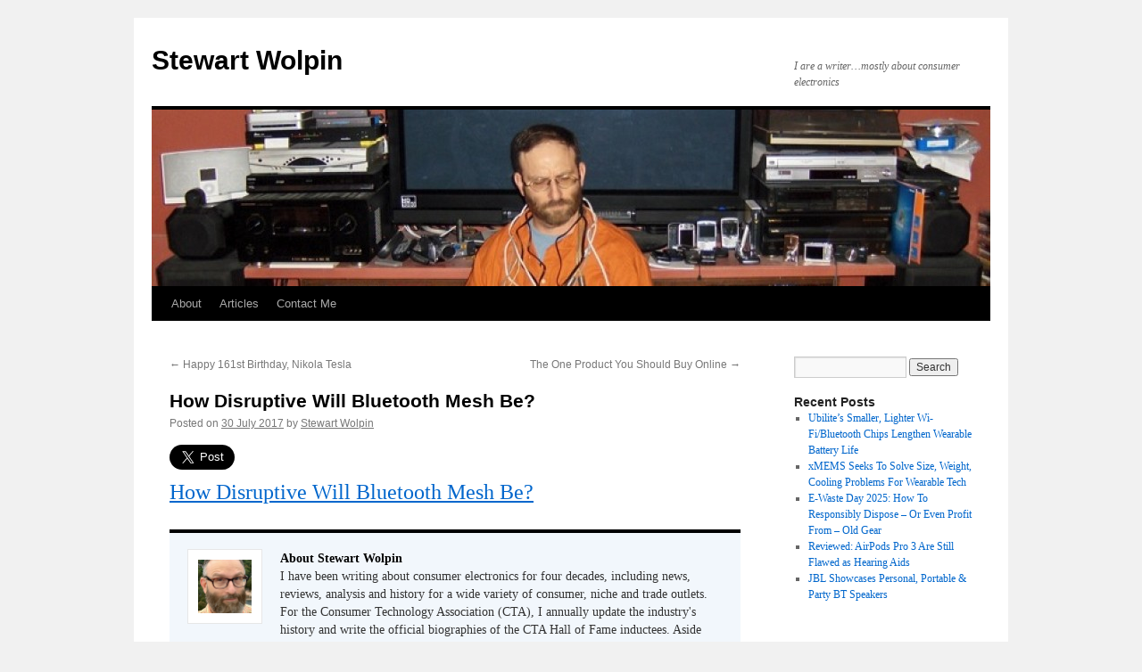

--- FILE ---
content_type: text/html; charset=UTF-8
request_url: https://stewartwolpin.com/how-disruptive-will-bluetooth-mesh-be/
body_size: 18739
content:
<!DOCTYPE html>
<html lang="en-US">
<head>
<meta charset="UTF-8" />
<title>
How Disruptive Will Bluetooth Mesh Be? | Stewart Wolpin	</title>
<link rel="profile" href="https://gmpg.org/xfn/11" />
<link rel="stylesheet" type="text/css" media="all" href="https://stewartwolpin.com/wp-content/themes/twentyten/style.css?ver=20250415" />
<link rel="pingback" href="https://stewartwolpin.com/xmlrpc.php">
<meta name='robots' content='max-image-preview:large' />
	<style>img:is([sizes="auto" i], [sizes^="auto," i]) { contain-intrinsic-size: 3000px 1500px }</style>
	<link rel="alternate" type="application/rss+xml" title="Stewart Wolpin &raquo; Feed" href="https://stewartwolpin.com/feed/" />
<link rel="alternate" type="application/rss+xml" title="Stewart Wolpin &raquo; Comments Feed" href="https://stewartwolpin.com/comments/feed/" />
<link rel="alternate" type="application/rss+xml" title="Stewart Wolpin &raquo; How Disruptive Will Bluetooth Mesh Be? Comments Feed" href="https://stewartwolpin.com/how-disruptive-will-bluetooth-mesh-be/feed/" />
<script type="text/javascript">
/* <![CDATA[ */
window._wpemojiSettings = {"baseUrl":"https:\/\/s.w.org\/images\/core\/emoji\/16.0.1\/72x72\/","ext":".png","svgUrl":"https:\/\/s.w.org\/images\/core\/emoji\/16.0.1\/svg\/","svgExt":".svg","source":{"concatemoji":"https:\/\/stewartwolpin.com\/wp-includes\/js\/wp-emoji-release.min.js?ver=6.8.3"}};
/*! This file is auto-generated */
!function(s,n){var o,i,e;function c(e){try{var t={supportTests:e,timestamp:(new Date).valueOf()};sessionStorage.setItem(o,JSON.stringify(t))}catch(e){}}function p(e,t,n){e.clearRect(0,0,e.canvas.width,e.canvas.height),e.fillText(t,0,0);var t=new Uint32Array(e.getImageData(0,0,e.canvas.width,e.canvas.height).data),a=(e.clearRect(0,0,e.canvas.width,e.canvas.height),e.fillText(n,0,0),new Uint32Array(e.getImageData(0,0,e.canvas.width,e.canvas.height).data));return t.every(function(e,t){return e===a[t]})}function u(e,t){e.clearRect(0,0,e.canvas.width,e.canvas.height),e.fillText(t,0,0);for(var n=e.getImageData(16,16,1,1),a=0;a<n.data.length;a++)if(0!==n.data[a])return!1;return!0}function f(e,t,n,a){switch(t){case"flag":return n(e,"\ud83c\udff3\ufe0f\u200d\u26a7\ufe0f","\ud83c\udff3\ufe0f\u200b\u26a7\ufe0f")?!1:!n(e,"\ud83c\udde8\ud83c\uddf6","\ud83c\udde8\u200b\ud83c\uddf6")&&!n(e,"\ud83c\udff4\udb40\udc67\udb40\udc62\udb40\udc65\udb40\udc6e\udb40\udc67\udb40\udc7f","\ud83c\udff4\u200b\udb40\udc67\u200b\udb40\udc62\u200b\udb40\udc65\u200b\udb40\udc6e\u200b\udb40\udc67\u200b\udb40\udc7f");case"emoji":return!a(e,"\ud83e\udedf")}return!1}function g(e,t,n,a){var r="undefined"!=typeof WorkerGlobalScope&&self instanceof WorkerGlobalScope?new OffscreenCanvas(300,150):s.createElement("canvas"),o=r.getContext("2d",{willReadFrequently:!0}),i=(o.textBaseline="top",o.font="600 32px Arial",{});return e.forEach(function(e){i[e]=t(o,e,n,a)}),i}function t(e){var t=s.createElement("script");t.src=e,t.defer=!0,s.head.appendChild(t)}"undefined"!=typeof Promise&&(o="wpEmojiSettingsSupports",i=["flag","emoji"],n.supports={everything:!0,everythingExceptFlag:!0},e=new Promise(function(e){s.addEventListener("DOMContentLoaded",e,{once:!0})}),new Promise(function(t){var n=function(){try{var e=JSON.parse(sessionStorage.getItem(o));if("object"==typeof e&&"number"==typeof e.timestamp&&(new Date).valueOf()<e.timestamp+604800&&"object"==typeof e.supportTests)return e.supportTests}catch(e){}return null}();if(!n){if("undefined"!=typeof Worker&&"undefined"!=typeof OffscreenCanvas&&"undefined"!=typeof URL&&URL.createObjectURL&&"undefined"!=typeof Blob)try{var e="postMessage("+g.toString()+"("+[JSON.stringify(i),f.toString(),p.toString(),u.toString()].join(",")+"));",a=new Blob([e],{type:"text/javascript"}),r=new Worker(URL.createObjectURL(a),{name:"wpTestEmojiSupports"});return void(r.onmessage=function(e){c(n=e.data),r.terminate(),t(n)})}catch(e){}c(n=g(i,f,p,u))}t(n)}).then(function(e){for(var t in e)n.supports[t]=e[t],n.supports.everything=n.supports.everything&&n.supports[t],"flag"!==t&&(n.supports.everythingExceptFlag=n.supports.everythingExceptFlag&&n.supports[t]);n.supports.everythingExceptFlag=n.supports.everythingExceptFlag&&!n.supports.flag,n.DOMReady=!1,n.readyCallback=function(){n.DOMReady=!0}}).then(function(){return e}).then(function(){var e;n.supports.everything||(n.readyCallback(),(e=n.source||{}).concatemoji?t(e.concatemoji):e.wpemoji&&e.twemoji&&(t(e.twemoji),t(e.wpemoji)))}))}((window,document),window._wpemojiSettings);
/* ]]> */
</script>
<style id='wp-emoji-styles-inline-css' type='text/css'>

	img.wp-smiley, img.emoji {
		display: inline !important;
		border: none !important;
		box-shadow: none !important;
		height: 1em !important;
		width: 1em !important;
		margin: 0 0.07em !important;
		vertical-align: -0.1em !important;
		background: none !important;
		padding: 0 !important;
	}
</style>
<link rel='stylesheet' id='wp-block-library-css' href='https://stewartwolpin.com/wp-includes/css/dist/block-library/style.min.css?ver=6.8.3' type='text/css' media='all' />
<style id='wp-block-library-theme-inline-css' type='text/css'>
.wp-block-audio :where(figcaption){color:#555;font-size:13px;text-align:center}.is-dark-theme .wp-block-audio :where(figcaption){color:#ffffffa6}.wp-block-audio{margin:0 0 1em}.wp-block-code{border:1px solid #ccc;border-radius:4px;font-family:Menlo,Consolas,monaco,monospace;padding:.8em 1em}.wp-block-embed :where(figcaption){color:#555;font-size:13px;text-align:center}.is-dark-theme .wp-block-embed :where(figcaption){color:#ffffffa6}.wp-block-embed{margin:0 0 1em}.blocks-gallery-caption{color:#555;font-size:13px;text-align:center}.is-dark-theme .blocks-gallery-caption{color:#ffffffa6}:root :where(.wp-block-image figcaption){color:#555;font-size:13px;text-align:center}.is-dark-theme :root :where(.wp-block-image figcaption){color:#ffffffa6}.wp-block-image{margin:0 0 1em}.wp-block-pullquote{border-bottom:4px solid;border-top:4px solid;color:currentColor;margin-bottom:1.75em}.wp-block-pullquote cite,.wp-block-pullquote footer,.wp-block-pullquote__citation{color:currentColor;font-size:.8125em;font-style:normal;text-transform:uppercase}.wp-block-quote{border-left:.25em solid;margin:0 0 1.75em;padding-left:1em}.wp-block-quote cite,.wp-block-quote footer{color:currentColor;font-size:.8125em;font-style:normal;position:relative}.wp-block-quote:where(.has-text-align-right){border-left:none;border-right:.25em solid;padding-left:0;padding-right:1em}.wp-block-quote:where(.has-text-align-center){border:none;padding-left:0}.wp-block-quote.is-large,.wp-block-quote.is-style-large,.wp-block-quote:where(.is-style-plain){border:none}.wp-block-search .wp-block-search__label{font-weight:700}.wp-block-search__button{border:1px solid #ccc;padding:.375em .625em}:where(.wp-block-group.has-background){padding:1.25em 2.375em}.wp-block-separator.has-css-opacity{opacity:.4}.wp-block-separator{border:none;border-bottom:2px solid;margin-left:auto;margin-right:auto}.wp-block-separator.has-alpha-channel-opacity{opacity:1}.wp-block-separator:not(.is-style-wide):not(.is-style-dots){width:100px}.wp-block-separator.has-background:not(.is-style-dots){border-bottom:none;height:1px}.wp-block-separator.has-background:not(.is-style-wide):not(.is-style-dots){height:2px}.wp-block-table{margin:0 0 1em}.wp-block-table td,.wp-block-table th{word-break:normal}.wp-block-table :where(figcaption){color:#555;font-size:13px;text-align:center}.is-dark-theme .wp-block-table :where(figcaption){color:#ffffffa6}.wp-block-video :where(figcaption){color:#555;font-size:13px;text-align:center}.is-dark-theme .wp-block-video :where(figcaption){color:#ffffffa6}.wp-block-video{margin:0 0 1em}:root :where(.wp-block-template-part.has-background){margin-bottom:0;margin-top:0;padding:1.25em 2.375em}
</style>
<style id='classic-theme-styles-inline-css' type='text/css'>
/*! This file is auto-generated */
.wp-block-button__link{color:#fff;background-color:#32373c;border-radius:9999px;box-shadow:none;text-decoration:none;padding:calc(.667em + 2px) calc(1.333em + 2px);font-size:1.125em}.wp-block-file__button{background:#32373c;color:#fff;text-decoration:none}
</style>
<link rel='stylesheet' id='quads-style-css-css' href='https://stewartwolpin.com/wp-content/plugins/quick-adsense-reloaded/includes/gutenberg/dist/blocks.style.build.css?ver=2.0.98.1' type='text/css' media='all' />
<style id='global-styles-inline-css' type='text/css'>
:root{--wp--preset--aspect-ratio--square: 1;--wp--preset--aspect-ratio--4-3: 4/3;--wp--preset--aspect-ratio--3-4: 3/4;--wp--preset--aspect-ratio--3-2: 3/2;--wp--preset--aspect-ratio--2-3: 2/3;--wp--preset--aspect-ratio--16-9: 16/9;--wp--preset--aspect-ratio--9-16: 9/16;--wp--preset--color--black: #000;--wp--preset--color--cyan-bluish-gray: #abb8c3;--wp--preset--color--white: #fff;--wp--preset--color--pale-pink: #f78da7;--wp--preset--color--vivid-red: #cf2e2e;--wp--preset--color--luminous-vivid-orange: #ff6900;--wp--preset--color--luminous-vivid-amber: #fcb900;--wp--preset--color--light-green-cyan: #7bdcb5;--wp--preset--color--vivid-green-cyan: #00d084;--wp--preset--color--pale-cyan-blue: #8ed1fc;--wp--preset--color--vivid-cyan-blue: #0693e3;--wp--preset--color--vivid-purple: #9b51e0;--wp--preset--color--blue: #0066cc;--wp--preset--color--medium-gray: #666;--wp--preset--color--light-gray: #f1f1f1;--wp--preset--gradient--vivid-cyan-blue-to-vivid-purple: linear-gradient(135deg,rgba(6,147,227,1) 0%,rgb(155,81,224) 100%);--wp--preset--gradient--light-green-cyan-to-vivid-green-cyan: linear-gradient(135deg,rgb(122,220,180) 0%,rgb(0,208,130) 100%);--wp--preset--gradient--luminous-vivid-amber-to-luminous-vivid-orange: linear-gradient(135deg,rgba(252,185,0,1) 0%,rgba(255,105,0,1) 100%);--wp--preset--gradient--luminous-vivid-orange-to-vivid-red: linear-gradient(135deg,rgba(255,105,0,1) 0%,rgb(207,46,46) 100%);--wp--preset--gradient--very-light-gray-to-cyan-bluish-gray: linear-gradient(135deg,rgb(238,238,238) 0%,rgb(169,184,195) 100%);--wp--preset--gradient--cool-to-warm-spectrum: linear-gradient(135deg,rgb(74,234,220) 0%,rgb(151,120,209) 20%,rgb(207,42,186) 40%,rgb(238,44,130) 60%,rgb(251,105,98) 80%,rgb(254,248,76) 100%);--wp--preset--gradient--blush-light-purple: linear-gradient(135deg,rgb(255,206,236) 0%,rgb(152,150,240) 100%);--wp--preset--gradient--blush-bordeaux: linear-gradient(135deg,rgb(254,205,165) 0%,rgb(254,45,45) 50%,rgb(107,0,62) 100%);--wp--preset--gradient--luminous-dusk: linear-gradient(135deg,rgb(255,203,112) 0%,rgb(199,81,192) 50%,rgb(65,88,208) 100%);--wp--preset--gradient--pale-ocean: linear-gradient(135deg,rgb(255,245,203) 0%,rgb(182,227,212) 50%,rgb(51,167,181) 100%);--wp--preset--gradient--electric-grass: linear-gradient(135deg,rgb(202,248,128) 0%,rgb(113,206,126) 100%);--wp--preset--gradient--midnight: linear-gradient(135deg,rgb(2,3,129) 0%,rgb(40,116,252) 100%);--wp--preset--font-size--small: 13px;--wp--preset--font-size--medium: 20px;--wp--preset--font-size--large: 36px;--wp--preset--font-size--x-large: 42px;--wp--preset--spacing--20: 0.44rem;--wp--preset--spacing--30: 0.67rem;--wp--preset--spacing--40: 1rem;--wp--preset--spacing--50: 1.5rem;--wp--preset--spacing--60: 2.25rem;--wp--preset--spacing--70: 3.38rem;--wp--preset--spacing--80: 5.06rem;--wp--preset--shadow--natural: 6px 6px 9px rgba(0, 0, 0, 0.2);--wp--preset--shadow--deep: 12px 12px 50px rgba(0, 0, 0, 0.4);--wp--preset--shadow--sharp: 6px 6px 0px rgba(0, 0, 0, 0.2);--wp--preset--shadow--outlined: 6px 6px 0px -3px rgba(255, 255, 255, 1), 6px 6px rgba(0, 0, 0, 1);--wp--preset--shadow--crisp: 6px 6px 0px rgba(0, 0, 0, 1);}:where(.is-layout-flex){gap: 0.5em;}:where(.is-layout-grid){gap: 0.5em;}body .is-layout-flex{display: flex;}.is-layout-flex{flex-wrap: wrap;align-items: center;}.is-layout-flex > :is(*, div){margin: 0;}body .is-layout-grid{display: grid;}.is-layout-grid > :is(*, div){margin: 0;}:where(.wp-block-columns.is-layout-flex){gap: 2em;}:where(.wp-block-columns.is-layout-grid){gap: 2em;}:where(.wp-block-post-template.is-layout-flex){gap: 1.25em;}:where(.wp-block-post-template.is-layout-grid){gap: 1.25em;}.has-black-color{color: var(--wp--preset--color--black) !important;}.has-cyan-bluish-gray-color{color: var(--wp--preset--color--cyan-bluish-gray) !important;}.has-white-color{color: var(--wp--preset--color--white) !important;}.has-pale-pink-color{color: var(--wp--preset--color--pale-pink) !important;}.has-vivid-red-color{color: var(--wp--preset--color--vivid-red) !important;}.has-luminous-vivid-orange-color{color: var(--wp--preset--color--luminous-vivid-orange) !important;}.has-luminous-vivid-amber-color{color: var(--wp--preset--color--luminous-vivid-amber) !important;}.has-light-green-cyan-color{color: var(--wp--preset--color--light-green-cyan) !important;}.has-vivid-green-cyan-color{color: var(--wp--preset--color--vivid-green-cyan) !important;}.has-pale-cyan-blue-color{color: var(--wp--preset--color--pale-cyan-blue) !important;}.has-vivid-cyan-blue-color{color: var(--wp--preset--color--vivid-cyan-blue) !important;}.has-vivid-purple-color{color: var(--wp--preset--color--vivid-purple) !important;}.has-black-background-color{background-color: var(--wp--preset--color--black) !important;}.has-cyan-bluish-gray-background-color{background-color: var(--wp--preset--color--cyan-bluish-gray) !important;}.has-white-background-color{background-color: var(--wp--preset--color--white) !important;}.has-pale-pink-background-color{background-color: var(--wp--preset--color--pale-pink) !important;}.has-vivid-red-background-color{background-color: var(--wp--preset--color--vivid-red) !important;}.has-luminous-vivid-orange-background-color{background-color: var(--wp--preset--color--luminous-vivid-orange) !important;}.has-luminous-vivid-amber-background-color{background-color: var(--wp--preset--color--luminous-vivid-amber) !important;}.has-light-green-cyan-background-color{background-color: var(--wp--preset--color--light-green-cyan) !important;}.has-vivid-green-cyan-background-color{background-color: var(--wp--preset--color--vivid-green-cyan) !important;}.has-pale-cyan-blue-background-color{background-color: var(--wp--preset--color--pale-cyan-blue) !important;}.has-vivid-cyan-blue-background-color{background-color: var(--wp--preset--color--vivid-cyan-blue) !important;}.has-vivid-purple-background-color{background-color: var(--wp--preset--color--vivid-purple) !important;}.has-black-border-color{border-color: var(--wp--preset--color--black) !important;}.has-cyan-bluish-gray-border-color{border-color: var(--wp--preset--color--cyan-bluish-gray) !important;}.has-white-border-color{border-color: var(--wp--preset--color--white) !important;}.has-pale-pink-border-color{border-color: var(--wp--preset--color--pale-pink) !important;}.has-vivid-red-border-color{border-color: var(--wp--preset--color--vivid-red) !important;}.has-luminous-vivid-orange-border-color{border-color: var(--wp--preset--color--luminous-vivid-orange) !important;}.has-luminous-vivid-amber-border-color{border-color: var(--wp--preset--color--luminous-vivid-amber) !important;}.has-light-green-cyan-border-color{border-color: var(--wp--preset--color--light-green-cyan) !important;}.has-vivid-green-cyan-border-color{border-color: var(--wp--preset--color--vivid-green-cyan) !important;}.has-pale-cyan-blue-border-color{border-color: var(--wp--preset--color--pale-cyan-blue) !important;}.has-vivid-cyan-blue-border-color{border-color: var(--wp--preset--color--vivid-cyan-blue) !important;}.has-vivid-purple-border-color{border-color: var(--wp--preset--color--vivid-purple) !important;}.has-vivid-cyan-blue-to-vivid-purple-gradient-background{background: var(--wp--preset--gradient--vivid-cyan-blue-to-vivid-purple) !important;}.has-light-green-cyan-to-vivid-green-cyan-gradient-background{background: var(--wp--preset--gradient--light-green-cyan-to-vivid-green-cyan) !important;}.has-luminous-vivid-amber-to-luminous-vivid-orange-gradient-background{background: var(--wp--preset--gradient--luminous-vivid-amber-to-luminous-vivid-orange) !important;}.has-luminous-vivid-orange-to-vivid-red-gradient-background{background: var(--wp--preset--gradient--luminous-vivid-orange-to-vivid-red) !important;}.has-very-light-gray-to-cyan-bluish-gray-gradient-background{background: var(--wp--preset--gradient--very-light-gray-to-cyan-bluish-gray) !important;}.has-cool-to-warm-spectrum-gradient-background{background: var(--wp--preset--gradient--cool-to-warm-spectrum) !important;}.has-blush-light-purple-gradient-background{background: var(--wp--preset--gradient--blush-light-purple) !important;}.has-blush-bordeaux-gradient-background{background: var(--wp--preset--gradient--blush-bordeaux) !important;}.has-luminous-dusk-gradient-background{background: var(--wp--preset--gradient--luminous-dusk) !important;}.has-pale-ocean-gradient-background{background: var(--wp--preset--gradient--pale-ocean) !important;}.has-electric-grass-gradient-background{background: var(--wp--preset--gradient--electric-grass) !important;}.has-midnight-gradient-background{background: var(--wp--preset--gradient--midnight) !important;}.has-small-font-size{font-size: var(--wp--preset--font-size--small) !important;}.has-medium-font-size{font-size: var(--wp--preset--font-size--medium) !important;}.has-large-font-size{font-size: var(--wp--preset--font-size--large) !important;}.has-x-large-font-size{font-size: var(--wp--preset--font-size--x-large) !important;}
:where(.wp-block-post-template.is-layout-flex){gap: 1.25em;}:where(.wp-block-post-template.is-layout-grid){gap: 1.25em;}
:where(.wp-block-columns.is-layout-flex){gap: 2em;}:where(.wp-block-columns.is-layout-grid){gap: 2em;}
:root :where(.wp-block-pullquote){font-size: 1.5em;line-height: 1.6;}
</style>
<link rel='stylesheet' id='contact-form-7-css' href='https://stewartwolpin.com/wp-content/plugins/contact-form-7/includes/css/styles.css?ver=6.1.4' type='text/css' media='all' />
<link rel='stylesheet' id='SFSImainCss-css' href='https://stewartwolpin.com/wp-content/plugins/ultimate-social-media-icons/css/sfsi-style.css?ver=2.9.6' type='text/css' media='all' />
<link rel='stylesheet' id='twentyten-block-style-css' href='https://stewartwolpin.com/wp-content/themes/twentyten/blocks.css?ver=20250220' type='text/css' media='all' />
<style id='quads-styles-inline-css' type='text/css'>

    .quads-location ins.adsbygoogle {
        background: transparent !important;
    }.quads-location .quads_rotator_img{ opacity:1 !important;}
    .quads.quads_ad_container { display: grid; grid-template-columns: auto; grid-gap: 10px; padding: 10px; }
    .grid_image{animation: fadeIn 0.5s;-webkit-animation: fadeIn 0.5s;-moz-animation: fadeIn 0.5s;
        -o-animation: fadeIn 0.5s;-ms-animation: fadeIn 0.5s;}
    .quads-ad-label { font-size: 12px; text-align: center; color: #333;}
    .quads_click_impression { display: none;} .quads-location, .quads-ads-space{max-width:100%;} @media only screen and (max-width: 480px) { .quads-ads-space, .penci-builder-element .quads-ads-space{max-width:340px;}}
</style>
<script type="text/javascript" src="https://stewartwolpin.com/wp-includes/js/jquery/jquery.min.js?ver=3.7.1" id="jquery-core-js"></script>
<script type="text/javascript" src="https://stewartwolpin.com/wp-includes/js/jquery/jquery-migrate.min.js?ver=3.4.1" id="jquery-migrate-js"></script>
<link rel="https://api.w.org/" href="https://stewartwolpin.com/wp-json/" /><link rel="alternate" title="JSON" type="application/json" href="https://stewartwolpin.com/wp-json/wp/v2/posts/864" /><link rel="EditURI" type="application/rsd+xml" title="RSD" href="https://stewartwolpin.com/xmlrpc.php?rsd" />
<meta name="generator" content="WordPress 6.8.3" />
<link rel="canonical" href="https://stewartwolpin.com/how-disruptive-will-bluetooth-mesh-be/" />
<link rel='shortlink' href='https://stewartwolpin.com/?p=864' />
<link rel="alternate" title="oEmbed (JSON)" type="application/json+oembed" href="https://stewartwolpin.com/wp-json/oembed/1.0/embed?url=https%3A%2F%2Fstewartwolpin.com%2Fhow-disruptive-will-bluetooth-mesh-be%2F" />
<link rel="alternate" title="oEmbed (XML)" type="text/xml+oembed" href="https://stewartwolpin.com/wp-json/oembed/1.0/embed?url=https%3A%2F%2Fstewartwolpin.com%2Fhow-disruptive-will-bluetooth-mesh-be%2F&#038;format=xml" />
<meta name="follow.[base64]" content="U9uHstcwGanqwSzdJFGA"/><script src="//pagead2.googlesyndication.com/pagead/js/adsbygoogle.js"></script><script>document.cookie = 'quads_browser_width='+screen.width;</script><meta name="twitter:widgets:link-color" content="#000000" /><meta name="twitter:widgets:border-color" content="#000000" /><meta name="twitter:partner" content="tfwp" />
<meta name="twitter:card" content="summary" /><meta name="twitter:title" content="How Disruptive Will Bluetooth Mesh Be?" /><meta name="twitter:site" content="@stewartwolpin" /><meta name="twitter:description" content="How Disruptive Will Bluetooth Mesh Be?" /><meta name="twitter:creator" content="@stewartwolpin" />
</head>

<body class="wp-singular post-template-default single single-post postid-864 single-format-standard wp-theme-twentyten sfsi_actvite_theme_default">
<div id="wrapper" class="hfeed">
		<a href="#content" class="screen-reader-text skip-link">Skip to content</a>
	<div id="header">
		<div id="masthead">
			<div id="branding" role="banner">
								<div id="site-title">
					<span>
											<a href="https://stewartwolpin.com/" rel="home" >Stewart Wolpin</a>
					</span>
				</div>
				<div id="site-description">I are a writer&#8230;mostly about consumer electronics</div>

				<img src="https://stewartwolpin.com/wp-content/uploads/2010/07/cropped-website-image1.jpg" width="940" height="198" alt="Stewart Wolpin" srcset="https://stewartwolpin.com/wp-content/uploads/2010/07/cropped-website-image1.jpg 940w, https://stewartwolpin.com/wp-content/uploads/2010/07/cropped-website-image1-300x63.jpg 300w" sizes="(max-width: 940px) 100vw, 940px" decoding="async" fetchpriority="high" />			</div><!-- #branding -->

			<div id="access" role="navigation">
				<div class="menu-header"><ul id="menu-main-menu" class="menu"><li id="menu-item-66" class="menu-item menu-item-type-post_type menu-item-object-page menu-item-66"><a href="https://stewartwolpin.com/about/">About</a></li>
<li id="menu-item-69" class="menu-item menu-item-type-post_type menu-item-object-page menu-item-69"><a href="https://stewartwolpin.com/writing/">Articles</a></li>
<li id="menu-item-61" class="menu-item menu-item-type-post_type menu-item-object-page menu-item-61"><a href="https://stewartwolpin.com/contact-me/">Contact Me</a></li>
</ul></div>			</div><!-- #access -->
		</div><!-- #masthead -->
	</div><!-- #header -->

	<div id="main">

		<div id="container">
			<div id="content" role="main">

			

				<div id="nav-above" class="navigation">
					<div class="nav-previous"><a href="https://stewartwolpin.com/happy-161st-birthday-nikola-tesla/" rel="prev"><span class="meta-nav">&larr;</span> Happy 161st Birthday, Nikola Tesla</a></div>
					<div class="nav-next"><a href="https://stewartwolpin.com/the-one-product-you-should-buy-online/" rel="next">The One Product You Should Buy Online <span class="meta-nav">&rarr;</span></a></div>
				</div><!-- #nav-above -->

				<div id="post-864" class="post-864 post type-post status-publish format-standard hentry category-cellsmartphones category-dtc category-smart-home tag-bluetooth tag-bluetooth-mesh tag-smart-home">
					<h1 class="entry-title">How Disruptive Will Bluetooth Mesh Be?</h1>

					<div class="entry-meta">
						<span class="meta-prep meta-prep-author">Posted on</span> <a href="https://stewartwolpin.com/how-disruptive-will-bluetooth-mesh-be/" title="5:06 pm" rel="bookmark"><span class="entry-date">30 July 2017</span></a> <span class="meta-sep">by</span> <span class="author vcard"><a class="url fn n" href="https://stewartwolpin.com/author/stewartwolpin/" title="View all posts by Stewart Wolpin">Stewart Wolpin</a></span>					</div><!-- .entry-meta -->

					<div class="entry-content">
						
<div class="twitter-share"><a href="https://twitter.com/intent/tweet?url=https%3A%2F%2Fstewartwolpin.com%2Fhow-disruptive-will-bluetooth-mesh-be%2F&#038;via=stewartwolpin&#038;related=stewartwolpin%3AStewart%20Wolpin" class="twitter-share-button" data-size="large">Tweet</a></div>
<h2><a title="How Disruptive Will Bluetooth Mesh Be?" href="http://www.dtcreports.com/weeklyriff/2017/07/30/how-disruptive-will-bluetooth-mesh-be/" rel="bookmark">How Disruptive Will Bluetooth Mesh Be?</a></h2>

											</div><!-- .entry-content -->

							<div id="entry-author-info">
						<div id="author-avatar">
							<img alt='' src='https://secure.gravatar.com/avatar/e914b6ffd8d71d2b6291eca3c1dd8aacb4e63ca27aa6a95b2c1ac9cbe2aaac28?s=60&#038;d=mm&#038;r=g' srcset='https://secure.gravatar.com/avatar/e914b6ffd8d71d2b6291eca3c1dd8aacb4e63ca27aa6a95b2c1ac9cbe2aaac28?s=120&#038;d=mm&#038;r=g 2x' class='avatar avatar-60 photo' height='60' width='60' decoding='async'/>							</div><!-- #author-avatar -->
							<div id="author-description">
							<h2>
							About Stewart Wolpin							</h2>
							I have been writing about consumer electronics for four decades, including news, reviews, analysis and history for a wide variety of consumer, niche and trade outlets. For the Consumer Technology Association (CTA), I annually update the industry's history and write the official biographies of the CTA Hall of Fame inductees. Aside from writing about consumer technology for a variety of consumer, tech and trade publications, I write a blog and do market research for Digital Technology Consulting. In the non-tech world, I have written "Bums No More: The Championship Season of the 1955 Brooklyn Dodgers" and "The Rules of Neighborhood Poker According to Hoyle." Check out my work at www.stewartwolpin.com.							<div id="author-link">
								<a href="https://stewartwolpin.com/author/stewartwolpin/" rel="author">
									View all posts by Stewart Wolpin <span class="meta-nav">&rarr;</span>								</a>
							</div><!-- #author-link	-->
							</div><!-- #author-description -->
						</div><!-- #entry-author-info -->
	
						<div class="entry-utility">
							This entry was posted in <a href="https://stewartwolpin.com/category/cellsmartphones/" rel="category tag">cell/smartphones</a>, <a href="https://stewartwolpin.com/category/dtc/" rel="category tag">Digital Tech Consulting</a>, <a href="https://stewartwolpin.com/category/smart-home/" rel="category tag">smart home</a> and tagged <a href="https://stewartwolpin.com/tag/bluetooth/" rel="tag">Bluetooth</a>, <a href="https://stewartwolpin.com/tag/bluetooth-mesh/" rel="tag">Bluetooth mesh</a>, <a href="https://stewartwolpin.com/tag/smart-home/" rel="tag">smart home</a>. Bookmark the <a href="https://stewartwolpin.com/how-disruptive-will-bluetooth-mesh-be/" title="Permalink to How Disruptive Will Bluetooth Mesh Be?" rel="bookmark">permalink</a>.													</div><!-- .entry-utility -->
					</div><!-- #post-864 -->

					<div id="nav-below" class="navigation">
						<div class="nav-previous"><a href="https://stewartwolpin.com/happy-161st-birthday-nikola-tesla/" rel="prev"><span class="meta-nav">&larr;</span> Happy 161st Birthday, Nikola Tesla</a></div>
						<div class="nav-next"><a href="https://stewartwolpin.com/the-one-product-you-should-buy-online/" rel="next">The One Product You Should Buy Online <span class="meta-nav">&rarr;</span></a></div>
					</div><!-- #nav-below -->

					
			<div id="comments">



	<div id="respond" class="comment-respond">
		<h3 id="reply-title" class="comment-reply-title">Leave a Reply <small><a rel="nofollow" id="cancel-comment-reply-link" href="/how-disruptive-will-bluetooth-mesh-be/#respond" style="display:none;">Cancel reply</a></small></h3><form action="https://stewartwolpin.com/wp-comments-post.php" method="post" id="commentform" class="comment-form"><p class="comment-notes"><span id="email-notes">Your email address will not be published.</span> <span class="required-field-message">Required fields are marked <span class="required">*</span></span></p><p class="comment-form-comment"><label for="comment">Comment <span class="required">*</span></label> <textarea id="comment" name="comment" cols="45" rows="8" maxlength="65525" required="required"></textarea></p><p class="comment-form-author"><label for="author">Name <span class="required">*</span></label> <input id="author" name="author" type="text" value="" size="30" maxlength="245" autocomplete="name" required="required" /></p>
<p class="comment-form-email"><label for="email">Email <span class="required">*</span></label> <input id="email" name="email" type="text" value="" size="30" maxlength="100" aria-describedby="email-notes" autocomplete="email" required="required" /></p>
<p class="comment-form-url"><label for="url">Website</label> <input id="url" name="url" type="text" value="" size="30" maxlength="200" autocomplete="url" /></p>
<p class="aiowps-captcha hide-when-displaying-tfa-input"><label for="aiowps-captcha-answer-6976e2b93fcff">Please enter an answer in digits:</label><div class="aiowps-captcha-equation hide-when-displaying-tfa-input"><strong>one &#215; 3 = <input type="hidden" name="aiowps-captcha-string-info" class="aiowps-captcha-string-info" value="vezbhria5d" /><input type="hidden" name="aiowps-captcha-temp-string" class="aiowps-captcha-temp-string" value="1769398969" /><input type="text" size="2" id="aiowps-captcha-answer-6976e2b93fcff" class="aiowps-captcha-answer" name="aiowps-captcha-answer" value="" autocomplete="off" /></strong></div></p><p class="form-submit"><input name="submit" type="submit" id="submit" class="submit" value="Post Comment" /> <input type='hidden' name='comment_post_ID' value='864' id='comment_post_ID' />
<input type='hidden' name='comment_parent' id='comment_parent' value='0' />
</p> <p class="comment-form-aios-antibot-keys"><input type="hidden" name="tg2rcdl5" value="1d5h9zajaue6" ><input type="hidden" name="xc4ut8x8" value="4umycpzovw9k" ><input type="hidden" name="q7qtgxq9" value="mm7jcshp064w" ><input type="hidden" name="jugle69f" value="x50854px0kq6" ><input type="hidden" name="aios_antibot_keys_expiry" id="aios_antibot_keys_expiry" value="1769817600"></p><p style="display: none;"><input type="hidden" id="akismet_comment_nonce" name="akismet_comment_nonce" value="04061f9260" /></p><p style="display: none !important;" class="akismet-fields-container" data-prefix="ak_"><label>&#916;<textarea name="ak_hp_textarea" cols="45" rows="8" maxlength="100"></textarea></label><input type="hidden" id="ak_js_1" name="ak_js" value="45"/><script>document.getElementById( "ak_js_1" ).setAttribute( "value", ( new Date() ).getTime() );</script></p></form>	</div><!-- #respond -->
	<p class="akismet_comment_form_privacy_notice">This site uses Akismet to reduce spam. <a href="https://akismet.com/privacy/" target="_blank" rel="nofollow noopener">Learn how your comment data is processed.</a></p>
</div><!-- #comments -->

	
			</div><!-- #content -->
		</div><!-- #container -->


		<div id="primary" class="widget-area" role="complementary">
			<ul class="xoxo">

<li id="search-2" class="widget-container widget_search"><form role="search" method="get" id="searchform" class="searchform" action="https://stewartwolpin.com/">
				<div>
					<label class="screen-reader-text" for="s">Search for:</label>
					<input type="text" value="" name="s" id="s" />
					<input type="submit" id="searchsubmit" value="Search" />
				</div>
			</form></li>
		<li id="recent-posts-2" class="widget-container widget_recent_entries">
		<h3 class="widget-title">Recent Posts</h3>
		<ul>
											<li>
					<a href="https://stewartwolpin.com/ubilites-smaller-lighter-wi-fi-bluetooth-chips-lengthen-wearable-battery-life/">Ubilite’s Smaller, Lighter Wi-Fi/Bluetooth Chips Lengthen Wearable Battery Life</a>
									</li>
											<li>
					<a href="https://stewartwolpin.com/xmems-seeks-to-solve-size-weight-cooling-problems-for-wearable-tech/">xMEMS Seeks To Solve Size, Weight, Cooling Problems For Wearable Tech</a>
									</li>
											<li>
					<a href="https://stewartwolpin.com/e-waste-day-2025-how-to-responsibly-dispose-or-even-profit-from-old-gear/">E-Waste Day 2025: How To Responsibly Dispose – Or Even Profit From – Old Gear</a>
									</li>
											<li>
					<a href="https://stewartwolpin.com/reviewed-airpods-pro-3-are-still-flawed-as-hearing-aids/">Reviewed: AirPods Pro 3 Are Still Flawed as Hearing Aids</a>
									</li>
											<li>
					<a href="https://stewartwolpin.com/jbl-showcases-personal-portable-party-bt-speakers/">JBL Showcases Personal, Portable &amp; Party BT Speakers</a>
									</li>
					</ul>

		</li><li id="text-3" class="widget-container widget_text">			<div class="textwidget"><p><script async src="http://pagead2.googlesyndication.com/pagead/js/adsbygoogle.js"></script><br />
<script>
(adsbygoogle = window.adsbygoogle || []).push({
google_ad_client: "ca-pub-123456789",
enable_page_level_ads: true
});
</script></p>
</div>
		</li><li id="recent-comments-2" class="widget-container widget_recent_comments"><h3 class="widget-title">Recent Comments</h3><ul id="recentcomments"><li class="recentcomments"><span class="comment-author-link">Brett Kinsler</span> on <a href="https://stewartwolpin.com/contact-me/#comment-45511">Contact Me</a></li><li class="recentcomments"><span class="comment-author-link"><a href="http://www.stewartwolpin.com" class="url" rel="ugc external nofollow">Stewart Wolpin</a></span> on <a href="https://stewartwolpin.com/contact-me/#comment-45135">Contact Me</a></li><li class="recentcomments"><span class="comment-author-link">Jono</span> on <a href="https://stewartwolpin.com/contact-me/#comment-45119">Contact Me</a></li><li class="recentcomments"><span class="comment-author-link"><a href="http://www.stewartwolpin.com" class="url" rel="ugc external nofollow">Stewart Wolpin</a></span> on <a href="https://stewartwolpin.com/the-best-rechargeable-aa-and-aaa-batteries/#comment-45096">The Best Rechargeable AA and AAA Batteries</a></li><li class="recentcomments"><span class="comment-author-link"><a href="http://BillyChiu.com" class="url" rel="ugc external nofollow">paul chiu</a></span> on <a href="https://stewartwolpin.com/the-best-rechargeable-aa-and-aaa-batteries/#comment-45095">The Best Rechargeable AA and AAA Batteries</a></li></ul></li><li id="archives-2" class="widget-container widget_archive"><h3 class="widget-title">Archives</h3>
			<ul>
					<li><a href='https://stewartwolpin.com/2025/11/'>November 2025</a></li>
	<li><a href='https://stewartwolpin.com/2025/10/'>October 2025</a></li>
	<li><a href='https://stewartwolpin.com/2025/09/'>September 2025</a></li>
	<li><a href='https://stewartwolpin.com/2025/08/'>August 2025</a></li>
	<li><a href='https://stewartwolpin.com/2025/07/'>July 2025</a></li>
	<li><a href='https://stewartwolpin.com/2025/06/'>June 2025</a></li>
	<li><a href='https://stewartwolpin.com/2025/05/'>May 2025</a></li>
	<li><a href='https://stewartwolpin.com/2025/04/'>April 2025</a></li>
	<li><a href='https://stewartwolpin.com/2025/03/'>March 2025</a></li>
	<li><a href='https://stewartwolpin.com/2025/02/'>February 2025</a></li>
	<li><a href='https://stewartwolpin.com/2025/01/'>January 2025</a></li>
	<li><a href='https://stewartwolpin.com/2024/11/'>November 2024</a></li>
	<li><a href='https://stewartwolpin.com/2024/10/'>October 2024</a></li>
	<li><a href='https://stewartwolpin.com/2024/09/'>September 2024</a></li>
	<li><a href='https://stewartwolpin.com/2024/08/'>August 2024</a></li>
	<li><a href='https://stewartwolpin.com/2024/07/'>July 2024</a></li>
	<li><a href='https://stewartwolpin.com/2024/06/'>June 2024</a></li>
	<li><a href='https://stewartwolpin.com/2024/05/'>May 2024</a></li>
	<li><a href='https://stewartwolpin.com/2024/04/'>April 2024</a></li>
	<li><a href='https://stewartwolpin.com/2024/03/'>March 2024</a></li>
	<li><a href='https://stewartwolpin.com/2024/02/'>February 2024</a></li>
	<li><a href='https://stewartwolpin.com/2024/01/'>January 2024</a></li>
	<li><a href='https://stewartwolpin.com/2023/12/'>December 2023</a></li>
	<li><a href='https://stewartwolpin.com/2023/11/'>November 2023</a></li>
	<li><a href='https://stewartwolpin.com/2023/10/'>October 2023</a></li>
	<li><a href='https://stewartwolpin.com/2023/09/'>September 2023</a></li>
	<li><a href='https://stewartwolpin.com/2023/08/'>August 2023</a></li>
	<li><a href='https://stewartwolpin.com/2023/07/'>July 2023</a></li>
	<li><a href='https://stewartwolpin.com/2023/06/'>June 2023</a></li>
	<li><a href='https://stewartwolpin.com/2023/05/'>May 2023</a></li>
	<li><a href='https://stewartwolpin.com/2023/04/'>April 2023</a></li>
	<li><a href='https://stewartwolpin.com/2023/03/'>March 2023</a></li>
	<li><a href='https://stewartwolpin.com/2023/02/'>February 2023</a></li>
	<li><a href='https://stewartwolpin.com/2023/01/'>January 2023</a></li>
	<li><a href='https://stewartwolpin.com/2022/12/'>December 2022</a></li>
	<li><a href='https://stewartwolpin.com/2022/11/'>November 2022</a></li>
	<li><a href='https://stewartwolpin.com/2022/10/'>October 2022</a></li>
	<li><a href='https://stewartwolpin.com/2022/09/'>September 2022</a></li>
	<li><a href='https://stewartwolpin.com/2022/08/'>August 2022</a></li>
	<li><a href='https://stewartwolpin.com/2022/07/'>July 2022</a></li>
	<li><a href='https://stewartwolpin.com/2022/06/'>June 2022</a></li>
	<li><a href='https://stewartwolpin.com/2022/05/'>May 2022</a></li>
	<li><a href='https://stewartwolpin.com/2022/04/'>April 2022</a></li>
	<li><a href='https://stewartwolpin.com/2022/03/'>March 2022</a></li>
	<li><a href='https://stewartwolpin.com/2022/02/'>February 2022</a></li>
	<li><a href='https://stewartwolpin.com/2022/01/'>January 2022</a></li>
	<li><a href='https://stewartwolpin.com/2021/12/'>December 2021</a></li>
	<li><a href='https://stewartwolpin.com/2021/11/'>November 2021</a></li>
	<li><a href='https://stewartwolpin.com/2021/10/'>October 2021</a></li>
	<li><a href='https://stewartwolpin.com/2021/09/'>September 2021</a></li>
	<li><a href='https://stewartwolpin.com/2021/08/'>August 2021</a></li>
	<li><a href='https://stewartwolpin.com/2021/06/'>June 2021</a></li>
	<li><a href='https://stewartwolpin.com/2021/05/'>May 2021</a></li>
	<li><a href='https://stewartwolpin.com/2021/04/'>April 2021</a></li>
	<li><a href='https://stewartwolpin.com/2021/03/'>March 2021</a></li>
	<li><a href='https://stewartwolpin.com/2021/02/'>February 2021</a></li>
	<li><a href='https://stewartwolpin.com/2021/01/'>January 2021</a></li>
	<li><a href='https://stewartwolpin.com/2020/12/'>December 2020</a></li>
	<li><a href='https://stewartwolpin.com/2020/11/'>November 2020</a></li>
	<li><a href='https://stewartwolpin.com/2020/10/'>October 2020</a></li>
	<li><a href='https://stewartwolpin.com/2020/08/'>August 2020</a></li>
	<li><a href='https://stewartwolpin.com/2020/07/'>July 2020</a></li>
	<li><a href='https://stewartwolpin.com/2020/06/'>June 2020</a></li>
	<li><a href='https://stewartwolpin.com/2020/05/'>May 2020</a></li>
	<li><a href='https://stewartwolpin.com/2020/04/'>April 2020</a></li>
	<li><a href='https://stewartwolpin.com/2020/03/'>March 2020</a></li>
	<li><a href='https://stewartwolpin.com/2020/02/'>February 2020</a></li>
	<li><a href='https://stewartwolpin.com/2020/01/'>January 2020</a></li>
	<li><a href='https://stewartwolpin.com/2019/12/'>December 2019</a></li>
	<li><a href='https://stewartwolpin.com/2019/11/'>November 2019</a></li>
	<li><a href='https://stewartwolpin.com/2019/10/'>October 2019</a></li>
	<li><a href='https://stewartwolpin.com/2019/09/'>September 2019</a></li>
	<li><a href='https://stewartwolpin.com/2019/08/'>August 2019</a></li>
	<li><a href='https://stewartwolpin.com/2019/07/'>July 2019</a></li>
	<li><a href='https://stewartwolpin.com/2019/06/'>June 2019</a></li>
	<li><a href='https://stewartwolpin.com/2019/05/'>May 2019</a></li>
	<li><a href='https://stewartwolpin.com/2019/04/'>April 2019</a></li>
	<li><a href='https://stewartwolpin.com/2019/03/'>March 2019</a></li>
	<li><a href='https://stewartwolpin.com/2019/02/'>February 2019</a></li>
	<li><a href='https://stewartwolpin.com/2019/01/'>January 2019</a></li>
	<li><a href='https://stewartwolpin.com/2018/12/'>December 2018</a></li>
	<li><a href='https://stewartwolpin.com/2018/11/'>November 2018</a></li>
	<li><a href='https://stewartwolpin.com/2018/10/'>October 2018</a></li>
	<li><a href='https://stewartwolpin.com/2018/09/'>September 2018</a></li>
	<li><a href='https://stewartwolpin.com/2018/08/'>August 2018</a></li>
	<li><a href='https://stewartwolpin.com/2018/07/'>July 2018</a></li>
	<li><a href='https://stewartwolpin.com/2018/06/'>June 2018</a></li>
	<li><a href='https://stewartwolpin.com/2018/05/'>May 2018</a></li>
	<li><a href='https://stewartwolpin.com/2018/04/'>April 2018</a></li>
	<li><a href='https://stewartwolpin.com/2018/03/'>March 2018</a></li>
	<li><a href='https://stewartwolpin.com/2018/02/'>February 2018</a></li>
	<li><a href='https://stewartwolpin.com/2018/01/'>January 2018</a></li>
	<li><a href='https://stewartwolpin.com/2017/12/'>December 2017</a></li>
	<li><a href='https://stewartwolpin.com/2017/11/'>November 2017</a></li>
	<li><a href='https://stewartwolpin.com/2017/10/'>October 2017</a></li>
	<li><a href='https://stewartwolpin.com/2017/09/'>September 2017</a></li>
	<li><a href='https://stewartwolpin.com/2017/08/'>August 2017</a></li>
	<li><a href='https://stewartwolpin.com/2017/07/'>July 2017</a></li>
	<li><a href='https://stewartwolpin.com/2017/06/'>June 2017</a></li>
	<li><a href='https://stewartwolpin.com/2017/05/'>May 2017</a></li>
	<li><a href='https://stewartwolpin.com/2017/04/'>April 2017</a></li>
	<li><a href='https://stewartwolpin.com/2017/03/'>March 2017</a></li>
	<li><a href='https://stewartwolpin.com/2017/02/'>February 2017</a></li>
	<li><a href='https://stewartwolpin.com/2017/01/'>January 2017</a></li>
	<li><a href='https://stewartwolpin.com/2016/12/'>December 2016</a></li>
	<li><a href='https://stewartwolpin.com/2016/11/'>November 2016</a></li>
	<li><a href='https://stewartwolpin.com/2016/10/'>October 2016</a></li>
	<li><a href='https://stewartwolpin.com/2016/09/'>September 2016</a></li>
	<li><a href='https://stewartwolpin.com/2016/08/'>August 2016</a></li>
	<li><a href='https://stewartwolpin.com/2016/07/'>July 2016</a></li>
	<li><a href='https://stewartwolpin.com/2016/06/'>June 2016</a></li>
	<li><a href='https://stewartwolpin.com/2016/05/'>May 2016</a></li>
	<li><a href='https://stewartwolpin.com/2016/04/'>April 2016</a></li>
	<li><a href='https://stewartwolpin.com/2016/03/'>March 2016</a></li>
	<li><a href='https://stewartwolpin.com/2016/02/'>February 2016</a></li>
	<li><a href='https://stewartwolpin.com/2016/01/'>January 2016</a></li>
	<li><a href='https://stewartwolpin.com/2015/12/'>December 2015</a></li>
	<li><a href='https://stewartwolpin.com/2015/11/'>November 2015</a></li>
	<li><a href='https://stewartwolpin.com/2015/10/'>October 2015</a></li>
	<li><a href='https://stewartwolpin.com/2015/09/'>September 2015</a></li>
	<li><a href='https://stewartwolpin.com/2015/08/'>August 2015</a></li>
	<li><a href='https://stewartwolpin.com/2015/07/'>July 2015</a></li>
	<li><a href='https://stewartwolpin.com/2015/06/'>June 2015</a></li>
	<li><a href='https://stewartwolpin.com/2015/05/'>May 2015</a></li>
	<li><a href='https://stewartwolpin.com/2015/04/'>April 2015</a></li>
	<li><a href='https://stewartwolpin.com/2015/03/'>March 2015</a></li>
	<li><a href='https://stewartwolpin.com/2015/02/'>February 2015</a></li>
	<li><a href='https://stewartwolpin.com/2015/01/'>January 2015</a></li>
	<li><a href='https://stewartwolpin.com/2014/11/'>November 2014</a></li>
	<li><a href='https://stewartwolpin.com/2014/09/'>September 2014</a></li>
	<li><a href='https://stewartwolpin.com/2014/08/'>August 2014</a></li>
	<li><a href='https://stewartwolpin.com/2014/07/'>July 2014</a></li>
	<li><a href='https://stewartwolpin.com/2014/06/'>June 2014</a></li>
	<li><a href='https://stewartwolpin.com/2014/05/'>May 2014</a></li>
	<li><a href='https://stewartwolpin.com/2014/04/'>April 2014</a></li>
	<li><a href='https://stewartwolpin.com/2014/03/'>March 2014</a></li>
	<li><a href='https://stewartwolpin.com/2014/02/'>February 2014</a></li>
	<li><a href='https://stewartwolpin.com/2014/01/'>January 2014</a></li>
	<li><a href='https://stewartwolpin.com/2013/06/'>June 2013</a></li>
	<li><a href='https://stewartwolpin.com/2013/05/'>May 2013</a></li>
	<li><a href='https://stewartwolpin.com/2013/02/'>February 2013</a></li>
	<li><a href='https://stewartwolpin.com/2013/01/'>January 2013</a></li>
	<li><a href='https://stewartwolpin.com/2010/09/'>September 2010</a></li>
	<li><a href='https://stewartwolpin.com/2010/07/'>July 2010</a></li>
	<li><a href='https://stewartwolpin.com/2010/06/'>June 2010</a></li>
	<li><a href='https://stewartwolpin.com/2007/03/'>March 2007</a></li>
	<li><a href='https://stewartwolpin.com/2007/01/'>January 2007</a></li>
	<li><a href='https://stewartwolpin.com/2006/03/'>March 2006</a></li>
	<li><a href='https://stewartwolpin.com/2005/03/'>March 2005</a></li>
	<li><a href='https://stewartwolpin.com/2004/06/'>June 2004</a></li>
	<li><a href='https://stewartwolpin.com/2004/03/'>March 2004</a></li>
			</ul>

			</li><li id="categories-2" class="widget-container widget_categories"><h3 class="widget-title">Categories</h3>
			<ul>
					<li class="cat-item cat-item-1037"><a href="https://stewartwolpin.com/category/aarp/">AARP</a>
</li>
	<li class="cat-item cat-item-2247"><a href="https://stewartwolpin.com/category/android/">Android</a>
</li>
	<li class="cat-item cat-item-237"><a href="https://stewartwolpin.com/category/apple/">Apple</a>
</li>
	<li class="cat-item cat-item-2246"><a href="https://stewartwolpin.com/category/best-products/">Best Products</a>
</li>
	<li class="cat-item cat-item-238"><a href="https://stewartwolpin.com/category/cellsmartphones/">cell/smartphones</a>
</li>
	<li class="cat-item cat-item-175"><a href="https://stewartwolpin.com/category/ces/">CES</a>
</li>
	<li class="cat-item cat-item-363"><a href="https://stewartwolpin.com/category/cnet/">CNET</a>
</li>
	<li class="cat-item cat-item-1470"><a href="https://stewartwolpin.com/category/consumer-goods-technology/">Consumer Goods Technology</a>
</li>
	<li class="cat-item cat-item-20"><a href="https://stewartwolpin.com/category/consumers-digest/">Consumers Digest</a>
</li>
	<li class="cat-item cat-item-6"><a href="https://stewartwolpin.com/category/dtc/">Digital Tech Consulting</a>
</li>
	<li class="cat-item cat-item-7"><a href="https://stewartwolpin.com/category/dvice/">DVICE</a>
</li>
	<li class="cat-item cat-item-240"><a href="https://stewartwolpin.com/category/headphones/">ear/headphones</a>
</li>
	<li class="cat-item cat-item-174"><a href="https://stewartwolpin.com/category/ebay/">eBay</a>
</li>
	<li class="cat-item cat-item-28"><a href="https://stewartwolpin.com/category/electronic-house/">Electronic House</a>
</li>
	<li class="cat-item cat-item-172"><a href="https://stewartwolpin.com/category/gear-brain/">Gear Brain</a>
</li>
	<li class="cat-item cat-item-1402"><a href="https://stewartwolpin.com/category/home-office/">home office</a>
</li>
	<li class="cat-item cat-item-11"><a href="https://stewartwolpin.com/category/huffington-post/">Huffington Post</a>
</li>
	<li class="cat-item cat-item-250"><a href="https://stewartwolpin.com/category/ifa/">IFA</a>
</li>
	<li class="cat-item cat-item-1412"><a href="https://stewartwolpin.com/category/internet-social-media/">Internet/Social Media</a>
</li>
	<li class="cat-item cat-item-1401"><a href="https://stewartwolpin.com/category/investopedia/">Investopedia</a>
</li>
	<li class="cat-item cat-item-10"><a href="https://stewartwolpin.com/category/laptop-magazine/">Laptop Magazine</a>
</li>
	<li class="cat-item cat-item-15"><a href="https://stewartwolpin.com/category/mashable/">Mashable</a>
</li>
	<li class="cat-item cat-item-369"><a href="https://stewartwolpin.com/category/music-playersspeakers/">music players/speakers</a>
</li>
	<li class="cat-item cat-item-1918"><a href="https://stewartwolpin.com/category/otc-hearing-aids/">OTC Hearing Aids</a>
</li>
	<li class="cat-item cat-item-1524"><a href="https://stewartwolpin.com/category/popular-mechanics/">Popular Mechanics</a>
</li>
	<li class="cat-item cat-item-173"><a href="https://stewartwolpin.com/category/recode/">re/code</a>
</li>
	<li class="cat-item cat-item-235"><a href="https://stewartwolpin.com/category/smart-home/">smart home</a>
</li>
	<li class="cat-item cat-item-778"><a href="https://stewartwolpin.com/category/smart-locks/">smart locks</a>
</li>
	<li class="cat-item cat-item-2249"><a href="https://stewartwolpin.com/category/smartphones/">smartphones</a>
</li>
	<li class="cat-item cat-item-1475"><a href="https://stewartwolpin.com/category/smarttechcheck-podcast/">SmartTechCheck Podcast</a>
</li>
	<li class="cat-item cat-item-761"><a href="https://stewartwolpin.com/category/sound-vision/">Sound &amp; Vision</a>
</li>
	<li class="cat-item cat-item-4"><a href="https://stewartwolpin.com/category/tgs/">Tech Goes Strong</a>
</li>
	<li class="cat-item cat-item-5"><a href="https://stewartwolpin.com/category/techhistory/">Tech History</a>
</li>
	<li class="cat-item cat-item-9"><a href="https://stewartwolpin.com/category/techlicious/">Techlicious</a>
</li>
	<li class="cat-item cat-item-19"><a href="https://stewartwolpin.com/category/toms-guide/">Tom&#039;s Guide</a>
</li>
	<li class="cat-item cat-item-236"><a href="https://stewartwolpin.com/category/tv4kuhd8k/">TV/4K/UHD/8K</a>
</li>
	<li class="cat-item cat-item-8"><a href="https://stewartwolpin.com/category/twice/">TWICE</a>
</li>
	<li class="cat-item cat-item-1064"><a href="https://stewartwolpin.com/category/u-s-news-360/">U.S. News 360</a>
</li>
	<li class="cat-item cat-item-1"><a href="https://stewartwolpin.com/category/uncategorized/">Uncategorized</a>
</li>
	<li class="cat-item cat-item-457"><a href="https://stewartwolpin.com/category/vr-ar/">VR/AR</a>
</li>
			</ul>

			</li>			</ul>
		</div><!-- #primary .widget-area -->


		<div id="secondary" class="widget-area" role="complementary">
			<ul class="xoxo">
				<li id="sfsi-widget-2" class="widget-container sfsi"><h3 class="widget-title">Please follow &#038; like me :)</h3>		<div class="sfsi_widget" data-position="widget" style="display:flex;flex-wrap:wrap;justify-content: left">
			<div id='sfsi_wDiv'></div>
			<div class="norm_row sfsi_wDiv "  style="width:225px;position:absolute;;text-align:left"><div style='width:40px; height:40px;margin-left:5px;margin-bottom:5px; ' class='sfsi_wicons shuffeldiv ' ><div class='inerCnt'><a class=' sficn' data-effect='' target='_blank'  href='http://stewartwolpin.com/feed/' id='sfsiid_rss_icon' style='width:40px;height:40px;opacity:1;'  ><img data-pin-nopin='true' alt='RSS' title='RSS' src='https://stewartwolpin.com/wp-content/plugins/ultimate-social-media-icons/images/icons_theme/default/default_rss.png' width='40' height='40' style='' class='sfcm sfsi_wicon ' data-effect=''   /></a></div></div><div style='width:40px; height:40px;margin-left:5px;margin-bottom:5px; ' class='sfsi_wicons shuffeldiv ' ><div class='inerCnt'><a class=' sficn' data-effect='' target='_blank'  href='https://www.facebook.com/stewart.wolpin' id='sfsiid_facebook_icon' style='width:40px;height:40px;opacity:1;'  ><img data-pin-nopin='true' alt='Facebook' title='Facebook' src='https://stewartwolpin.com/wp-content/plugins/ultimate-social-media-icons/images/icons_theme/default/default_facebook.png' width='40' height='40' style='' class='sfcm sfsi_wicon ' data-effect=''   /></a><div class="sfsi_tool_tip_2 fb_tool_bdr sfsiTlleft" style="opacity:0;z-index:-1;" id="sfsiid_facebook"><span class="bot_arow bot_fb_arow"></span><div class="sfsi_inside"><div  class='icon1'><a href='https://www.facebook.com/stewart.wolpin' target='_blank'><img data-pin-nopin='true' class='sfsi_wicon' alt='Facebook' title='Facebook' src='https://stewartwolpin.com/wp-content/plugins/ultimate-social-media-icons/images/visit_icons/Visit_us_fb/icon_Visit_us_en_US.png' /></a></div><div  class='icon2'><div class="fb-like" width="200" data-href="https://stewartwolpin.com/how-disruptive-will-bluetooth-mesh-be/"  data-send="false" data-layout="button_count" data-action="like"></div></div><div  class='icon3'><a target='_blank' href='https://www.facebook.com/sharer/sharer.php?u=https%3A%2F%2Fstewartwolpin.com%2Fhow-disruptive-will-bluetooth-mesh-be' style='display:inline-block;'  > <img class='sfsi_wicon'  data-pin-nopin='true' alt='fb-share-icon' title='Facebook Share' src='https://stewartwolpin.com/wp-content/plugins/ultimate-social-media-icons/images/share_icons/fb_icons/en_US.svg' /></a></div></div></div></div></div><div style='width:40px; height:40px;margin-left:5px;margin-bottom:5px; ' class='sfsi_wicons shuffeldiv ' ><div class='inerCnt'><a class=' sficn' data-effect='' target='_blank'  href='https://twitter.com/stewartwolpin' id='sfsiid_twitter_icon' style='width:40px;height:40px;opacity:1;'  ><img data-pin-nopin='true' alt='Twitter' title='Twitter' src='https://stewartwolpin.com/wp-content/plugins/ultimate-social-media-icons/images/icons_theme/default/default_twitter.png' width='40' height='40' style='' class='sfcm sfsi_wicon ' data-effect=''   /></a><div class="sfsi_tool_tip_2 twt_tool_bdr sfsiTlleft" style="opacity:0;z-index:-1;" id="sfsiid_twitter"><span class="bot_arow bot_twt_arow"></span><div class="sfsi_inside"><div  class='cstmicon1'><a href='https://twitter.com/stewartwolpin' target='_blank'><img data-pin-nopin='true' class='sfsi_wicon' alt='Visit Us' title='Visit Us' src='https://stewartwolpin.com/wp-content/plugins/ultimate-social-media-icons/images/visit_icons/Visit_us_twitter/icon_Visit_us_en_US.png' /></a></div><div  class='icon1'><a target="_blank" href="https://twitter.com/intent/user?screen_name=@stewartwolpin">
			<img data-pin-nopin= true src="https://stewartwolpin.com/wp-content/plugins/ultimate-social-media-icons/images/share_icons/Twitter_Follow/en_US_Follow.svg" class="sfsi_wicon" alt="Follow Me" title="Follow Me" style="opacity: 1;" />
			</a></div><div  class='icon2'><div class='sf_twiter' style='display: inline-block;vertical-align: middle;width: auto;'>
						<a target='_blank' href='https://x.com/intent/post?text=Hey%2C+check+out+this+cool+site+I+found%3A+www.yourname.com+%23Topic+via%40my_twitter_name+https%3A%2F%2Fstewartwolpin.com%2Fhow-disruptive-will-bluetooth-mesh-be' style='display:inline-block' >
							<img data-pin-nopin= true class='sfsi_wicon' src='https://stewartwolpin.com/wp-content/plugins/ultimate-social-media-icons/images/share_icons/Twitter_Tweet/en_US_Tweet.svg' alt='Post on X' title='Post on X' >
						</a>
					</div></div></div></div></div></div><div style='width:40px; height:40px;margin-left:5px;margin-bottom:5px; ' class='sfsi_wicons shuffeldiv ' ><div class='inerCnt'><a class=' sficn' data-effect='' target='_blank'  href='https://www.linkedin.com/in/stewartwolpin/' id='sfsiid_linkedin_icon' style='width:40px;height:40px;opacity:1;'  ><img data-pin-nopin='true' alt='LinkedIn' title='LinkedIn' src='https://stewartwolpin.com/wp-content/plugins/ultimate-social-media-icons/images/icons_theme/default/default_linkedin.png' width='40' height='40' style='' class='sfcm sfsi_wicon ' data-effect=''   /></a><div class="sfsi_tool_tip_2 linkedin_tool_bdr sfsiTlleft" style="opacity:0;z-index:-1;" id="sfsiid_linkedin"><span class="bot_arow bot_linkedin_arow"></span><div class="sfsi_inside"><div  class='icon4'><a href='https://www.linkedin.com/in/stewartwolpin/' target='_blank'><img data-pin-nopin='true' class='sfsi_wicon' alt='LinkedIn' title='LinkedIn' src='https://stewartwolpin.com/wp-content/plugins/ultimate-social-media-icons/images/visit_icons/Visit_us_linkedin/icon_en_US.svg' /></a></div><div  class='icon2'><a target='_blank' href="https://www.linkedin.com/sharing/share-offsite/?url=https%3A%2F%2Fstewartwolpin.com%2Fhow-disruptive-will-bluetooth-mesh-be"><img class="sfsi_wicon" data-pin-nopin= true alt="Share" title="Share" src="https://stewartwolpin.com/wp-content/plugins/ultimate-social-media-icons/images/share_icons/Linkedin_Share/en_US_share.svg" /></a></div></div></div></div></div></div ><div id="sfsi_holder" class="sfsi_holders" style="position: relative; float: left;width:100%;z-index:-1;"></div ><script>window.addEventListener("sfsi_functions_loaded", function()
			{
				if (typeof sfsi_widget_set == "function") {
					sfsi_widget_set();
				}
			}); </script>			<div style="clear: both;"></div>
		</div>
	</li>			</ul>
		</div><!-- #secondary .widget-area -->

	</div><!-- #main -->

	<div id="footer" role="contentinfo">
		<div id="colophon">



			<div id="site-info">
				<a href="https://stewartwolpin.com/" rel="home">
					Stewart Wolpin				</a>
							</div><!-- #site-info -->

			<div id="site-generator">
								<a href="https://wordpress.org/" class="imprint" title="Semantic Personal Publishing Platform">
					Proudly powered by WordPress.				</a>
			</div><!-- #site-generator -->

		</div><!-- #colophon -->
	</div><!-- #footer -->

</div><!-- #wrapper -->

<script type="speculationrules">
{"prefetch":[{"source":"document","where":{"and":[{"href_matches":"\/*"},{"not":{"href_matches":["\/wp-*.php","\/wp-admin\/*","\/wp-content\/uploads\/*","\/wp-content\/*","\/wp-content\/plugins\/*","\/wp-content\/themes\/twentyten\/*","\/*\\?(.+)"]}},{"not":{"selector_matches":"a[rel~=\"nofollow\"]"}},{"not":{"selector_matches":".no-prefetch, .no-prefetch a"}}]},"eagerness":"conservative"}]}
</script>
                <!--facebook like and share js -->
                <div id="fb-root"></div>
                <script>
                    (function(d, s, id) {
                        var js, fjs = d.getElementsByTagName(s)[0];
                        if (d.getElementById(id)) return;
                        js = d.createElement(s);
                        js.id = id;
                        js.src = "https://connect.facebook.net/en_US/sdk.js#xfbml=1&version=v3.2";
                        fjs.parentNode.insertBefore(js, fjs);
                    }(document, 'script', 'facebook-jssdk'));
                </script>
                <div class="sfsiplus_footerLnk" style="margin: 0 auto;z-index:1000; text-align: center;"><a href="https://www.ultimatelysocial.com/usm-premium/?utm_source=usmi_settings_page&utm_campaign=footer_credit_new&utm_medium=banner" target="new">Wordpress Social Share Plugin </a> powered by Ultimatelysocial</div><script>
window.addEventListener('sfsi_functions_loaded', function() {
    if (typeof sfsi_responsive_toggle == 'function') {
        sfsi_responsive_toggle(0);
        // console.log('sfsi_responsive_toggle');

    }
})
</script>
    <script>
        window.addEventListener('sfsi_functions_loaded', function () {
            if (typeof sfsi_plugin_version == 'function') {
                sfsi_plugin_version(2.77);
            }
        });

        function sfsi_processfurther(ref) {
            var feed_id = '[base64]';
            var feedtype = 8;
            var email = jQuery(ref).find('input[name="email"]').val();
            var filter = /^(([^<>()[\]\\.,;:\s@\"]+(\.[^<>()[\]\\.,;:\s@\"]+)*)|(\".+\"))@((\[[0-9]{1,3}\.[0-9]{1,3}\.[0-9]{1,3}\.[0-9]{1,3}\])|(([a-zA-Z\-0-9]+\.)+[a-zA-Z]{2,}))$/;
            if ((email != "Enter your email") && (filter.test(email))) {
                if (feedtype == "8") {
                    var url = "https://api.follow.it/subscription-form/" + feed_id + "/" + feedtype;
                    window.open(url, "popupwindow", "scrollbars=yes,width=1080,height=760");
                    return true;
                }
            } else {
                alert("Please enter email address");
                jQuery(ref).find('input[name="email"]').focus();
                return false;
            }
        }
    </script>
    <style type="text/css" aria-selected="true">
        .sfsi_subscribe_Popinner {
             width: 100% !important;

            height: auto !important;

         border: 1px solid #b5b5b5 !important;

         padding: 18px 0px !important;

            background-color: #ffffff !important;
        }

        .sfsi_subscribe_Popinner form {
            margin: 0 20px !important;
        }

        .sfsi_subscribe_Popinner h5 {
            font-family: Helvetica,Arial,sans-serif !important;

             font-weight: bold !important;   color:#000000 !important; font-size: 16px !important;   text-align:center !important; margin: 0 0 10px !important;
            padding: 0 !important;
        }

        .sfsi_subscription_form_field {
            margin: 5px 0 !important;
            width: 100% !important;
            display: inline-flex;
            display: -webkit-inline-flex;
        }

        .sfsi_subscription_form_field input {
            width: 100% !important;
            padding: 10px 0px !important;
        }

        .sfsi_subscribe_Popinner input[type=email] {
         font-family: Helvetica,Arial,sans-serif !important;   font-style:normal !important;   font-size:14px !important; text-align: center !important;        }

        .sfsi_subscribe_Popinner input[type=email]::-webkit-input-placeholder {

         font-family: Helvetica,Arial,sans-serif !important;   font-style:normal !important;  font-size: 14px !important;   text-align:center !important;        }

        .sfsi_subscribe_Popinner input[type=email]:-moz-placeholder {
            /* Firefox 18- */
         font-family: Helvetica,Arial,sans-serif !important;   font-style:normal !important;   font-size: 14px !important;   text-align:center !important;
        }

        .sfsi_subscribe_Popinner input[type=email]::-moz-placeholder {
            /* Firefox 19+ */
         font-family: Helvetica,Arial,sans-serif !important;   font-style: normal !important;
              font-size: 14px !important;   text-align:center !important;        }

        .sfsi_subscribe_Popinner input[type=email]:-ms-input-placeholder {

            font-family: Helvetica,Arial,sans-serif !important;  font-style:normal !important;   font-size:14px !important;
         text-align: center !important;        }

        .sfsi_subscribe_Popinner input[type=submit] {

         font-family: Helvetica,Arial,sans-serif !important;   font-weight: bold !important;   color:#000000 !important; font-size: 16px !important;   text-align:center !important; background-color: #dedede !important;        }

                .sfsi_shortcode_container {
            float: left;
        }

        .sfsi_shortcode_container .norm_row .sfsi_wDiv {
            position: relative !important;
        }

        .sfsi_shortcode_container .sfsi_holders {
            display: none;
        }

            </style>

    <script>/* <![CDATA[ */var quadsOptions ={"quadsChoice":"ad_blocker_message","page_redirect":"","allow_cookies":"2"}/* ]]> */</script><script>

   if(typeof quadsOptions !== 'undefined' && typeof quads_adblocker_check_2 
  === 'undefined' && quadsOptions.quadsChoice == 'ad_blocker_message'){
  var addEvent1 = function (obj, type, fn) {
      if (obj.addEventListener)
          obj.addEventListener(type, fn, false);
      else if (obj.attachEvent)
          obj.attachEvent('on' + type, function () {
              return fn.call(obj, window.event);
          });
  };
   addEvent1(window, 'load', function () {
      if (typeof quads_adblocker_check_2 === "undefined" || quads_adblocker_check_2 === false) {

          quads_highlight_adblocked_ads();
      }
  });

   function quads_highlight_adblocked_ads() {
      try {
          var ad_wrappers = document.querySelectorAll('div[id^="quads-ad"]')
      } catch (e) {
          return;
      }

      for (i = 0; i < ad_wrappers.length; i++) {
          ad_wrappers[i].className += ' quads-highlight-adblocked';
          ad_wrappers[i].className = ad_wrappers[i].className.replace('quads-location', '');
          ad_wrappers[i].setAttribute('style', 'display:block !important');
      }
  }
 }

(function() {
//Adblocker Notice Script Starts Here
var curr_url = window.location.href;
var red_ulr = localStorage.getItem('curr');
var modal = document.getElementById("quads-myModal");
var quadsClosebtn = document.getElementsByClassName("quads-closebtn")[0];
var quadsModalContent = document.getElementsByClassName("quads-modal-content")[0];
var quads_model_  = document.getElementById("quads-myModal_");
var quadsAllowedCookie =  quadsgetCookie('quadsAllowedCookie');
var quadsNotice_bar = document.getElementById("quads_notice_bar");
var quadsNotice_bar_sticky = document.getElementById("quads_notice_bar_sticky");

if (quadsClosebtn) {
    quadsClosebtn.addEventListener("click", function(){
        if( quadsClosebtn ){
            quads_model_.style.display = "none";
        }
    })
} 

window.onclick = function(event) {
  if (event.target == quads_model_) {
    quads_model_.style.display = "none";
    document.cookie = "quads_prompt_close="+new Date();
    quadssetCookie('quadsCookie', 'true', 1, '/');
  }
}

if(quadsOptions.quadsChoice == 'bar'){
    if(quadsNotice_bar.value == 2){
        modal.style.top = "0";
    } else {
        modal.style.bottom = "0";
    }
    var prevScrollpos = window.pageYOffset;
    window.onscroll = function() {
        var currentScrollPos = window.pageYOffset;
        if(prevScrollpos > currentScrollPos){
            if(quadsNotice_bar.value == 2){
                modal.style.top = "0px";
            }
            if(quadsNotice_bar.value == 1){
                modal.style.bottom = "0px";
            }
        } else{
            if(quadsNotice_bar_sticky.value != 1 && quadsNotice_bar.value == 2){
                modal.style.top = "-90px";
            }
            if(quadsNotice_bar_sticky.value != 1 && quadsNotice_bar.value == 1){
                modal.style.bottom = "-90px";
            }
        }
        prevScrollpos = currentScrollPos;
    }
}

if(typeof quadsOptions !== 'undefined'){
    var quads_model_  = document.getElementById("quads-myModal_");
    if(quads_model_){ quads_model_.style.display = "block"; }

  if(quadsAllowedCookie!=quadsOptions.allow_cookies){
    quadssetCookie('quadsCookie', '', -1, '/');
    quadssetCookie('quadsAllowedCookie', quadsOptions.allow_cookies, 1, '/');
  }

  if(quadsOptions.allow_cookies == 2){
    if( quadsOptions.quadsChoice == 'bar' || quadsOptions.quadsChoice == 'popup'){
        modal.style.display = "block";
        quadssetCookie('quadsCookie', '', -1, '/');
    }
    
    if(quadsOptions.quadsChoice == 'page_redirect' && quadsOptions.page_redirect !="undefined"){
        if(red_ulr==null || curr_url!=quadsOptions.page_redirect){
        window.location = quadsOptions.page_redirect;
        localStorage.setItem('curr',quadsOptions.page_redirect);
      }
    }
  }else{
    var adsCookie = quadsgetCookie('quadsCookie');
    if(adsCookie==false) {
      if( quadsOptions.quadsChoice == 'bar' || quadsOptions.quadsChoice == 'popup'){
          modal.style.display = "block";
      }
      if(quadsOptions.quadsChoice == 'page_redirect' && quadsOptions.page_redirect !="undefined"){
        window.location = quadsOptions.page_redirect;
        quadssetCookie('quadsCookie', true, 1, '/');
      }
    }else{
      modal.style.display = "none";
    }
  }

}

var span = document.getElementsByClassName("quads-cls-notice")[0];
if(span){
  span.onclick = function() {
    modal.style.display = "none";
    document.cookie = "quads_prompt_close="+new Date();
    quadssetCookie('quadsCookie', 'true', 1, '/');
  }
}

})();
function quadsgetCookie(cname){
    var name = cname + '=';
    var ca = document.cookie.split(';');
    for (var i = 0; i < ca.length; i++) {
        var c = ca[i].trim();
        if (c.indexOf(name) === 0) {
            return c.substring(name.length, c.length);
        }
    }
    return false;
}
function quadssetCookie(cname, cvalue, exdays, path){
  var d = new Date();
  d.setTime(d.getTime() + (exdays*24*60*60*1000));
  var expires = "expires="+ d.toUTCString();
  document.cookie = cname + "=" + cvalue + ";" + expires + ";path=/";
}
//Adblocker Notice Script Ends Here
</script>

<script type="text/javascript" src="https://stewartwolpin.com/wp-includes/js/comment-reply.min.js?ver=6.8.3" id="comment-reply-js" async="async" data-wp-strategy="async"></script>
<script type="text/javascript" src="https://stewartwolpin.com/wp-includes/js/dist/hooks.min.js?ver=4d63a3d491d11ffd8ac6" id="wp-hooks-js"></script>
<script type="text/javascript" src="https://stewartwolpin.com/wp-includes/js/dist/i18n.min.js?ver=5e580eb46a90c2b997e6" id="wp-i18n-js"></script>
<script type="text/javascript" id="wp-i18n-js-after">
/* <![CDATA[ */
wp.i18n.setLocaleData( { 'text direction\u0004ltr': [ 'ltr' ] } );
/* ]]> */
</script>
<script type="text/javascript" src="https://stewartwolpin.com/wp-content/plugins/contact-form-7/includes/swv/js/index.js?ver=6.1.4" id="swv-js"></script>
<script type="text/javascript" id="contact-form-7-js-before">
/* <![CDATA[ */
var wpcf7 = {
    "api": {
        "root": "https:\/\/stewartwolpin.com\/wp-json\/",
        "namespace": "contact-form-7\/v1"
    }
};
/* ]]> */
</script>
<script type="text/javascript" src="https://stewartwolpin.com/wp-content/plugins/contact-form-7/includes/js/index.js?ver=6.1.4" id="contact-form-7-js"></script>
<script type="text/javascript" src="https://stewartwolpin.com/wp-includes/js/jquery/ui/core.min.js?ver=1.13.3" id="jquery-ui-core-js"></script>
<script type="text/javascript" src="https://stewartwolpin.com/wp-content/plugins/ultimate-social-media-icons/js/shuffle/modernizr.custom.min.js?ver=6.8.3" id="SFSIjqueryModernizr-js"></script>
<script type="text/javascript" src="https://stewartwolpin.com/wp-content/plugins/ultimate-social-media-icons/js/shuffle/jquery.shuffle.min.js?ver=6.8.3" id="SFSIjqueryShuffle-js"></script>
<script type="text/javascript" src="https://stewartwolpin.com/wp-content/plugins/ultimate-social-media-icons/js/shuffle/random-shuffle-min.js?ver=6.8.3" id="SFSIjqueryrandom-shuffle-js"></script>
<script type="text/javascript" id="SFSICustomJs-js-extra">
/* <![CDATA[ */
var sfsi_icon_ajax_object = {"nonce":"db7271b028","ajax_url":"https:\/\/stewartwolpin.com\/wp-admin\/admin-ajax.php","plugin_url":"https:\/\/stewartwolpin.com\/wp-content\/plugins\/ultimate-social-media-icons\/"};
/* ]]> */
</script>
<script type="text/javascript" src="https://stewartwolpin.com/wp-content/plugins/ultimate-social-media-icons/js/custom.js?ver=2.9.6" id="SFSICustomJs-js"></script>
<script type="text/javascript" src="https://stewartwolpin.com/wp-content/plugins/quick-adsense-reloaded/assets/js/ads.js?ver=2.0.98.1" id="quads-ads-js"></script>
<script type="text/javascript" id="twitter-wjs-js-extra">
/* <![CDATA[ */
window.twttr=(function(w){t=w.twttr||{};t._e=[];t.ready=function(f){t._e.push(f);};return t;}(window));
/* ]]> */
</script>
<script type="text/javascript" id="twitter-wjs" async defer src="https://platform.twitter.com/widgets.js" charset="utf-8"></script>
<script type="text/javascript" id="aios-front-js-js-extra">
/* <![CDATA[ */
var AIOS_FRONT = {"ajaxurl":"https:\/\/stewartwolpin.com\/wp-admin\/admin-ajax.php","ajax_nonce":"ad9b3edef2"};
/* ]]> */
</script>
<script type="text/javascript" src="https://stewartwolpin.com/wp-content/plugins/all-in-one-wp-security-and-firewall/js/wp-security-front-script.js?ver=5.4.4" id="aios-front-js-js"></script>
<script defer type="text/javascript" src="https://stewartwolpin.com/wp-content/plugins/akismet/_inc/akismet-frontend.js?ver=1762983721" id="akismet-frontend-js"></script>
</body>
</html>


--- FILE ---
content_type: text/html; charset=utf-8
request_url: https://www.google.com/recaptcha/api2/aframe
body_size: 205
content:
<!DOCTYPE HTML><html><head><meta http-equiv="content-type" content="text/html; charset=UTF-8"></head><body><script nonce="nkjEodTapL65n9wzLMmAgA">/** Anti-fraud and anti-abuse applications only. See google.com/recaptcha */ try{var clients={'sodar':'https://pagead2.googlesyndication.com/pagead/sodar?'};window.addEventListener("message",function(a){try{if(a.source===window.parent){var b=JSON.parse(a.data);var c=clients[b['id']];if(c){var d=document.createElement('img');d.src=c+b['params']+'&rc='+(localStorage.getItem("rc::a")?sessionStorage.getItem("rc::b"):"");window.document.body.appendChild(d);sessionStorage.setItem("rc::e",parseInt(sessionStorage.getItem("rc::e")||0)+1);localStorage.setItem("rc::h",'1769398971728');}}}catch(b){}});window.parent.postMessage("_grecaptcha_ready", "*");}catch(b){}</script></body></html>